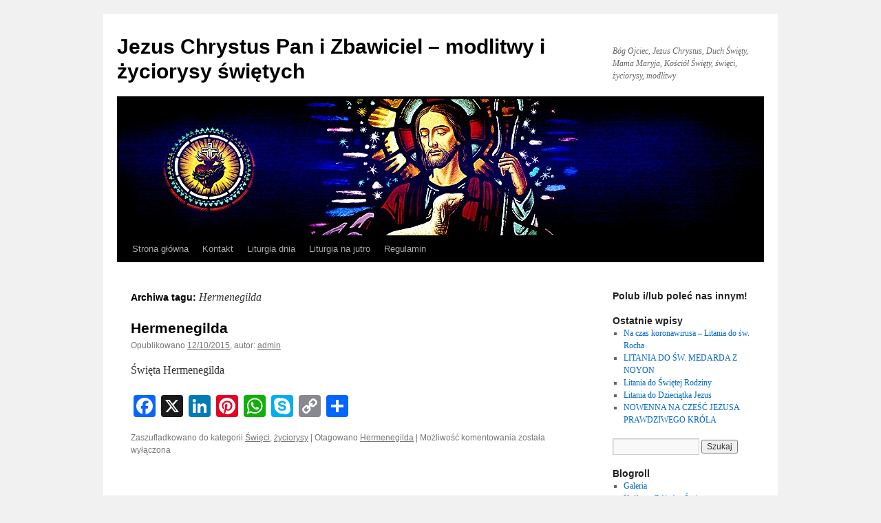

--- FILE ---
content_type: text/html; charset=UTF-8
request_url: https://www.jezuschrystus.com.pl/tag/hermenegilda/
body_size: 9941
content:
<!DOCTYPE html>
<html lang="pl-PL">
<head>
<meta charset="UTF-8" />
<title>
Hermenegilda | Jezus Chrystus Pan i Zbawiciel &#8211; modlitwy i życiorysy świętych	</title>
<link rel="profile" href="https://gmpg.org/xfn/11" />
<link rel="stylesheet" type="text/css" media="all" href="https://www.jezuschrystus.com.pl/wp-content/themes/twentyten/style.css?ver=20251202" />
<link rel="pingback" href="https://www.jezuschrystus.com.pl/xmlrpc.php">
<meta name='robots' content='max-image-preview:large' />
<link rel='dns-prefetch' href='//static.addtoany.com' />
<link rel="alternate" type="application/rss+xml" title="Jezus Chrystus Pan i Zbawiciel - modlitwy i życiorysy świętych &raquo; Kanał z wpisami" href="https://www.jezuschrystus.com.pl/feed/" />
<link rel="alternate" type="application/rss+xml" title="Jezus Chrystus Pan i Zbawiciel - modlitwy i życiorysy świętych &raquo; Kanał z komentarzami" href="https://www.jezuschrystus.com.pl/comments/feed/" />
<link rel="alternate" type="application/rss+xml" title="Jezus Chrystus Pan i Zbawiciel - modlitwy i życiorysy świętych &raquo; Kanał z wpisami otagowanymi jako Hermenegilda" href="https://www.jezuschrystus.com.pl/tag/hermenegilda/feed/" />
<style id='wp-img-auto-sizes-contain-inline-css' type='text/css'>
img:is([sizes=auto i],[sizes^="auto," i]){contain-intrinsic-size:3000px 1500px}
/*# sourceURL=wp-img-auto-sizes-contain-inline-css */
</style>
<style id='wp-emoji-styles-inline-css' type='text/css'>

	img.wp-smiley, img.emoji {
		display: inline !important;
		border: none !important;
		box-shadow: none !important;
		height: 1em !important;
		width: 1em !important;
		margin: 0 0.07em !important;
		vertical-align: -0.1em !important;
		background: none !important;
		padding: 0 !important;
	}
/*# sourceURL=wp-emoji-styles-inline-css */
</style>
<style id='wp-block-library-inline-css' type='text/css'>
:root{--wp-block-synced-color:#7a00df;--wp-block-synced-color--rgb:122,0,223;--wp-bound-block-color:var(--wp-block-synced-color);--wp-editor-canvas-background:#ddd;--wp-admin-theme-color:#007cba;--wp-admin-theme-color--rgb:0,124,186;--wp-admin-theme-color-darker-10:#006ba1;--wp-admin-theme-color-darker-10--rgb:0,107,160.5;--wp-admin-theme-color-darker-20:#005a87;--wp-admin-theme-color-darker-20--rgb:0,90,135;--wp-admin-border-width-focus:2px}@media (min-resolution:192dpi){:root{--wp-admin-border-width-focus:1.5px}}.wp-element-button{cursor:pointer}:root .has-very-light-gray-background-color{background-color:#eee}:root .has-very-dark-gray-background-color{background-color:#313131}:root .has-very-light-gray-color{color:#eee}:root .has-very-dark-gray-color{color:#313131}:root .has-vivid-green-cyan-to-vivid-cyan-blue-gradient-background{background:linear-gradient(135deg,#00d084,#0693e3)}:root .has-purple-crush-gradient-background{background:linear-gradient(135deg,#34e2e4,#4721fb 50%,#ab1dfe)}:root .has-hazy-dawn-gradient-background{background:linear-gradient(135deg,#faaca8,#dad0ec)}:root .has-subdued-olive-gradient-background{background:linear-gradient(135deg,#fafae1,#67a671)}:root .has-atomic-cream-gradient-background{background:linear-gradient(135deg,#fdd79a,#004a59)}:root .has-nightshade-gradient-background{background:linear-gradient(135deg,#330968,#31cdcf)}:root .has-midnight-gradient-background{background:linear-gradient(135deg,#020381,#2874fc)}:root{--wp--preset--font-size--normal:16px;--wp--preset--font-size--huge:42px}.has-regular-font-size{font-size:1em}.has-larger-font-size{font-size:2.625em}.has-normal-font-size{font-size:var(--wp--preset--font-size--normal)}.has-huge-font-size{font-size:var(--wp--preset--font-size--huge)}.has-text-align-center{text-align:center}.has-text-align-left{text-align:left}.has-text-align-right{text-align:right}.has-fit-text{white-space:nowrap!important}#end-resizable-editor-section{display:none}.aligncenter{clear:both}.items-justified-left{justify-content:flex-start}.items-justified-center{justify-content:center}.items-justified-right{justify-content:flex-end}.items-justified-space-between{justify-content:space-between}.screen-reader-text{border:0;clip-path:inset(50%);height:1px;margin:-1px;overflow:hidden;padding:0;position:absolute;width:1px;word-wrap:normal!important}.screen-reader-text:focus{background-color:#ddd;clip-path:none;color:#444;display:block;font-size:1em;height:auto;left:5px;line-height:normal;padding:15px 23px 14px;text-decoration:none;top:5px;width:auto;z-index:100000}html :where(.has-border-color){border-style:solid}html :where([style*=border-top-color]){border-top-style:solid}html :where([style*=border-right-color]){border-right-style:solid}html :where([style*=border-bottom-color]){border-bottom-style:solid}html :where([style*=border-left-color]){border-left-style:solid}html :where([style*=border-width]){border-style:solid}html :where([style*=border-top-width]){border-top-style:solid}html :where([style*=border-right-width]){border-right-style:solid}html :where([style*=border-bottom-width]){border-bottom-style:solid}html :where([style*=border-left-width]){border-left-style:solid}html :where(img[class*=wp-image-]){height:auto;max-width:100%}:where(figure){margin:0 0 1em}html :where(.is-position-sticky){--wp-admin--admin-bar--position-offset:var(--wp-admin--admin-bar--height,0px)}@media screen and (max-width:600px){html :where(.is-position-sticky){--wp-admin--admin-bar--position-offset:0px}}

/*# sourceURL=wp-block-library-inline-css */
</style><style id='global-styles-inline-css' type='text/css'>
:root{--wp--preset--aspect-ratio--square: 1;--wp--preset--aspect-ratio--4-3: 4/3;--wp--preset--aspect-ratio--3-4: 3/4;--wp--preset--aspect-ratio--3-2: 3/2;--wp--preset--aspect-ratio--2-3: 2/3;--wp--preset--aspect-ratio--16-9: 16/9;--wp--preset--aspect-ratio--9-16: 9/16;--wp--preset--color--black: #000;--wp--preset--color--cyan-bluish-gray: #abb8c3;--wp--preset--color--white: #fff;--wp--preset--color--pale-pink: #f78da7;--wp--preset--color--vivid-red: #cf2e2e;--wp--preset--color--luminous-vivid-orange: #ff6900;--wp--preset--color--luminous-vivid-amber: #fcb900;--wp--preset--color--light-green-cyan: #7bdcb5;--wp--preset--color--vivid-green-cyan: #00d084;--wp--preset--color--pale-cyan-blue: #8ed1fc;--wp--preset--color--vivid-cyan-blue: #0693e3;--wp--preset--color--vivid-purple: #9b51e0;--wp--preset--color--blue: #0066cc;--wp--preset--color--medium-gray: #666;--wp--preset--color--light-gray: #f1f1f1;--wp--preset--gradient--vivid-cyan-blue-to-vivid-purple: linear-gradient(135deg,rgb(6,147,227) 0%,rgb(155,81,224) 100%);--wp--preset--gradient--light-green-cyan-to-vivid-green-cyan: linear-gradient(135deg,rgb(122,220,180) 0%,rgb(0,208,130) 100%);--wp--preset--gradient--luminous-vivid-amber-to-luminous-vivid-orange: linear-gradient(135deg,rgb(252,185,0) 0%,rgb(255,105,0) 100%);--wp--preset--gradient--luminous-vivid-orange-to-vivid-red: linear-gradient(135deg,rgb(255,105,0) 0%,rgb(207,46,46) 100%);--wp--preset--gradient--very-light-gray-to-cyan-bluish-gray: linear-gradient(135deg,rgb(238,238,238) 0%,rgb(169,184,195) 100%);--wp--preset--gradient--cool-to-warm-spectrum: linear-gradient(135deg,rgb(74,234,220) 0%,rgb(151,120,209) 20%,rgb(207,42,186) 40%,rgb(238,44,130) 60%,rgb(251,105,98) 80%,rgb(254,248,76) 100%);--wp--preset--gradient--blush-light-purple: linear-gradient(135deg,rgb(255,206,236) 0%,rgb(152,150,240) 100%);--wp--preset--gradient--blush-bordeaux: linear-gradient(135deg,rgb(254,205,165) 0%,rgb(254,45,45) 50%,rgb(107,0,62) 100%);--wp--preset--gradient--luminous-dusk: linear-gradient(135deg,rgb(255,203,112) 0%,rgb(199,81,192) 50%,rgb(65,88,208) 100%);--wp--preset--gradient--pale-ocean: linear-gradient(135deg,rgb(255,245,203) 0%,rgb(182,227,212) 50%,rgb(51,167,181) 100%);--wp--preset--gradient--electric-grass: linear-gradient(135deg,rgb(202,248,128) 0%,rgb(113,206,126) 100%);--wp--preset--gradient--midnight: linear-gradient(135deg,rgb(2,3,129) 0%,rgb(40,116,252) 100%);--wp--preset--font-size--small: 13px;--wp--preset--font-size--medium: 20px;--wp--preset--font-size--large: 36px;--wp--preset--font-size--x-large: 42px;--wp--preset--spacing--20: 0.44rem;--wp--preset--spacing--30: 0.67rem;--wp--preset--spacing--40: 1rem;--wp--preset--spacing--50: 1.5rem;--wp--preset--spacing--60: 2.25rem;--wp--preset--spacing--70: 3.38rem;--wp--preset--spacing--80: 5.06rem;--wp--preset--shadow--natural: 6px 6px 9px rgba(0, 0, 0, 0.2);--wp--preset--shadow--deep: 12px 12px 50px rgba(0, 0, 0, 0.4);--wp--preset--shadow--sharp: 6px 6px 0px rgba(0, 0, 0, 0.2);--wp--preset--shadow--outlined: 6px 6px 0px -3px rgb(255, 255, 255), 6px 6px rgb(0, 0, 0);--wp--preset--shadow--crisp: 6px 6px 0px rgb(0, 0, 0);}:where(.is-layout-flex){gap: 0.5em;}:where(.is-layout-grid){gap: 0.5em;}body .is-layout-flex{display: flex;}.is-layout-flex{flex-wrap: wrap;align-items: center;}.is-layout-flex > :is(*, div){margin: 0;}body .is-layout-grid{display: grid;}.is-layout-grid > :is(*, div){margin: 0;}:where(.wp-block-columns.is-layout-flex){gap: 2em;}:where(.wp-block-columns.is-layout-grid){gap: 2em;}:where(.wp-block-post-template.is-layout-flex){gap: 1.25em;}:where(.wp-block-post-template.is-layout-grid){gap: 1.25em;}.has-black-color{color: var(--wp--preset--color--black) !important;}.has-cyan-bluish-gray-color{color: var(--wp--preset--color--cyan-bluish-gray) !important;}.has-white-color{color: var(--wp--preset--color--white) !important;}.has-pale-pink-color{color: var(--wp--preset--color--pale-pink) !important;}.has-vivid-red-color{color: var(--wp--preset--color--vivid-red) !important;}.has-luminous-vivid-orange-color{color: var(--wp--preset--color--luminous-vivid-orange) !important;}.has-luminous-vivid-amber-color{color: var(--wp--preset--color--luminous-vivid-amber) !important;}.has-light-green-cyan-color{color: var(--wp--preset--color--light-green-cyan) !important;}.has-vivid-green-cyan-color{color: var(--wp--preset--color--vivid-green-cyan) !important;}.has-pale-cyan-blue-color{color: var(--wp--preset--color--pale-cyan-blue) !important;}.has-vivid-cyan-blue-color{color: var(--wp--preset--color--vivid-cyan-blue) !important;}.has-vivid-purple-color{color: var(--wp--preset--color--vivid-purple) !important;}.has-black-background-color{background-color: var(--wp--preset--color--black) !important;}.has-cyan-bluish-gray-background-color{background-color: var(--wp--preset--color--cyan-bluish-gray) !important;}.has-white-background-color{background-color: var(--wp--preset--color--white) !important;}.has-pale-pink-background-color{background-color: var(--wp--preset--color--pale-pink) !important;}.has-vivid-red-background-color{background-color: var(--wp--preset--color--vivid-red) !important;}.has-luminous-vivid-orange-background-color{background-color: var(--wp--preset--color--luminous-vivid-orange) !important;}.has-luminous-vivid-amber-background-color{background-color: var(--wp--preset--color--luminous-vivid-amber) !important;}.has-light-green-cyan-background-color{background-color: var(--wp--preset--color--light-green-cyan) !important;}.has-vivid-green-cyan-background-color{background-color: var(--wp--preset--color--vivid-green-cyan) !important;}.has-pale-cyan-blue-background-color{background-color: var(--wp--preset--color--pale-cyan-blue) !important;}.has-vivid-cyan-blue-background-color{background-color: var(--wp--preset--color--vivid-cyan-blue) !important;}.has-vivid-purple-background-color{background-color: var(--wp--preset--color--vivid-purple) !important;}.has-black-border-color{border-color: var(--wp--preset--color--black) !important;}.has-cyan-bluish-gray-border-color{border-color: var(--wp--preset--color--cyan-bluish-gray) !important;}.has-white-border-color{border-color: var(--wp--preset--color--white) !important;}.has-pale-pink-border-color{border-color: var(--wp--preset--color--pale-pink) !important;}.has-vivid-red-border-color{border-color: var(--wp--preset--color--vivid-red) !important;}.has-luminous-vivid-orange-border-color{border-color: var(--wp--preset--color--luminous-vivid-orange) !important;}.has-luminous-vivid-amber-border-color{border-color: var(--wp--preset--color--luminous-vivid-amber) !important;}.has-light-green-cyan-border-color{border-color: var(--wp--preset--color--light-green-cyan) !important;}.has-vivid-green-cyan-border-color{border-color: var(--wp--preset--color--vivid-green-cyan) !important;}.has-pale-cyan-blue-border-color{border-color: var(--wp--preset--color--pale-cyan-blue) !important;}.has-vivid-cyan-blue-border-color{border-color: var(--wp--preset--color--vivid-cyan-blue) !important;}.has-vivid-purple-border-color{border-color: var(--wp--preset--color--vivid-purple) !important;}.has-vivid-cyan-blue-to-vivid-purple-gradient-background{background: var(--wp--preset--gradient--vivid-cyan-blue-to-vivid-purple) !important;}.has-light-green-cyan-to-vivid-green-cyan-gradient-background{background: var(--wp--preset--gradient--light-green-cyan-to-vivid-green-cyan) !important;}.has-luminous-vivid-amber-to-luminous-vivid-orange-gradient-background{background: var(--wp--preset--gradient--luminous-vivid-amber-to-luminous-vivid-orange) !important;}.has-luminous-vivid-orange-to-vivid-red-gradient-background{background: var(--wp--preset--gradient--luminous-vivid-orange-to-vivid-red) !important;}.has-very-light-gray-to-cyan-bluish-gray-gradient-background{background: var(--wp--preset--gradient--very-light-gray-to-cyan-bluish-gray) !important;}.has-cool-to-warm-spectrum-gradient-background{background: var(--wp--preset--gradient--cool-to-warm-spectrum) !important;}.has-blush-light-purple-gradient-background{background: var(--wp--preset--gradient--blush-light-purple) !important;}.has-blush-bordeaux-gradient-background{background: var(--wp--preset--gradient--blush-bordeaux) !important;}.has-luminous-dusk-gradient-background{background: var(--wp--preset--gradient--luminous-dusk) !important;}.has-pale-ocean-gradient-background{background: var(--wp--preset--gradient--pale-ocean) !important;}.has-electric-grass-gradient-background{background: var(--wp--preset--gradient--electric-grass) !important;}.has-midnight-gradient-background{background: var(--wp--preset--gradient--midnight) !important;}.has-small-font-size{font-size: var(--wp--preset--font-size--small) !important;}.has-medium-font-size{font-size: var(--wp--preset--font-size--medium) !important;}.has-large-font-size{font-size: var(--wp--preset--font-size--large) !important;}.has-x-large-font-size{font-size: var(--wp--preset--font-size--x-large) !important;}
/*# sourceURL=global-styles-inline-css */
</style>

<style id='classic-theme-styles-inline-css' type='text/css'>
/*! This file is auto-generated */
.wp-block-button__link{color:#fff;background-color:#32373c;border-radius:9999px;box-shadow:none;text-decoration:none;padding:calc(.667em + 2px) calc(1.333em + 2px);font-size:1.125em}.wp-block-file__button{background:#32373c;color:#fff;text-decoration:none}
/*# sourceURL=/wp-includes/css/classic-themes.min.css */
</style>
<link rel='stylesheet' id='bbp-default-css' href='https://www.jezuschrystus.com.pl/wp-content/plugins/bbpress/templates/default/css/bbpress.min.css?ver=2.6.14' type='text/css' media='all' />
<link rel='stylesheet' id='twentyten-block-style-css' href='https://www.jezuschrystus.com.pl/wp-content/themes/twentyten/blocks.css?ver=20250220' type='text/css' media='all' />
<link rel='stylesheet' id='addtoany-css' href='https://www.jezuschrystus.com.pl/wp-content/plugins/add-to-any/addtoany.min.css?ver=1.16' type='text/css' media='all' />
<script type="text/javascript" id="addtoany-core-js-before">
/* <![CDATA[ */
window.a2a_config=window.a2a_config||{};a2a_config.callbacks=[];a2a_config.overlays=[];a2a_config.templates={};a2a_localize = {
	Share: "Share",
	Save: "Save",
	Subscribe: "Subscribe",
	Email: "Email",
	Bookmark: "Bookmark",
	ShowAll: "Show all",
	ShowLess: "Show less",
	FindServices: "Find service(s)",
	FindAnyServiceToAddTo: "Instantly find any service to add to",
	PoweredBy: "Powered by",
	ShareViaEmail: "Share via email",
	SubscribeViaEmail: "Subscribe via email",
	BookmarkInYourBrowser: "Bookmark in your browser",
	BookmarkInstructions: "Press Ctrl+D or \u2318+D to bookmark this page",
	AddToYourFavorites: "Add to your favorites",
	SendFromWebOrProgram: "Send from any email address or email program",
	EmailProgram: "Email program",
	More: "More&#8230;",
	ThanksForSharing: "Thanks for sharing!",
	ThanksForFollowing: "Thanks for following!"
};


//# sourceURL=addtoany-core-js-before
/* ]]> */
</script>
<script type="text/javascript" defer src="https://static.addtoany.com/menu/page.js" id="addtoany-core-js"></script>
<script type="text/javascript" src="https://www.jezuschrystus.com.pl/wp-includes/js/jquery/jquery.min.js?ver=3.7.1" id="jquery-core-js"></script>
<script type="text/javascript" src="https://www.jezuschrystus.com.pl/wp-includes/js/jquery/jquery-migrate.min.js?ver=3.4.1" id="jquery-migrate-js"></script>
<script type="text/javascript" defer src="https://www.jezuschrystus.com.pl/wp-content/plugins/add-to-any/addtoany.min.js?ver=1.1" id="addtoany-jquery-js"></script>
<link rel="https://api.w.org/" href="https://www.jezuschrystus.com.pl/wp-json/" /><link rel="alternate" title="JSON" type="application/json" href="https://www.jezuschrystus.com.pl/wp-json/wp/v2/tags/80" /><link rel="EditURI" type="application/rsd+xml" title="RSD" href="https://www.jezuschrystus.com.pl/xmlrpc.php?rsd" />
<meta name="generator" content="WordPress 6.9" />
<!-- Analytics by WP Statistics - https://wp-statistics.com -->
</head>

<body class="archive tag tag-hermenegilda tag-80 wp-theme-twentyten">

<script type="text/javascript" id="bbp-swap-no-js-body-class">
	document.body.className = document.body.className.replace( 'bbp-no-js', 'bbp-js' );
</script>

<div id="wrapper" class="hfeed">
		<a href="#content" class="screen-reader-text skip-link">Przejdź do treści</a>
	<div id="header">
		<div id="masthead">
			<div id="branding" role="banner">
									<div id="site-title">
						<span>
							<a href="https://www.jezuschrystus.com.pl/" rel="home" >Jezus Chrystus Pan i Zbawiciel &#8211; modlitwy i życiorysy świętych</a>
						</span>
					</div>
										<div id="site-description">Bóg Ojciec, Jezus Chrystus, Duch Święty, Mama Maryja, Kościół Święty, święci, życiorysy, modlitwy</div>
					<img src="https://www.jezuschrystus.com.pl/wp-content/uploads/2015/11/cropped-Baner-1.jpg" width="940" height="198" alt="Jezus Chrystus Pan i Zbawiciel &#8211; modlitwy i życiorysy świętych" srcset="https://www.jezuschrystus.com.pl/wp-content/uploads/2015/11/cropped-Baner-1.jpg 940w, https://www.jezuschrystus.com.pl/wp-content/uploads/2015/11/cropped-Baner-1-300x63.jpg 300w" sizes="(max-width: 940px) 100vw, 940px" decoding="async" fetchpriority="high" />			</div><!-- #branding -->

			<div id="access" role="navigation">
				<div class="menu"><ul>
<li ><a href="https://www.jezuschrystus.com.pl/">Strona główna</a></li><li class="page_item page-item-700"><a href="https://www.jezuschrystus.com.pl/kontakt/">Kontakt</a></li>
<li class="page_item page-item-431"><a href="https://www.jezuschrystus.com.pl/liturgia-dnia/">Liturgia dnia</a></li>
<li class="page_item page-item-437"><a href="https://www.jezuschrystus.com.pl/liturgia-na-jutro/">Liturgia na jutro</a></li>
<li class="page_item page-item-867"><a href="https://www.jezuschrystus.com.pl/regulamin/">Regulamin</a></li>
</ul></div>
			</div><!-- #access -->
		</div><!-- #masthead -->
	</div><!-- #header -->

	<div id="main">

		<div id="container">
			<div id="content" role="main">

				<h1 class="page-title">
				Archiwa tagu: <span>Hermenegilda</span>				</h1>

				



	
			<div id="post-135" class="post-135 post type-post status-publish format-standard hentry category-swieci category-zyciorysy tag-hermenegilda">
			<h2 class="entry-title"><a href="https://www.jezuschrystus.com.pl/swieci/hermenegilda/" rel="bookmark">Hermenegilda</a></h2>

			<div class="entry-meta">
				<span class="meta-prep meta-prep-author">Opublikowano</span> <a href="https://www.jezuschrystus.com.pl/swieci/hermenegilda/" title="8:25 pm" rel="bookmark"><span class="entry-date">12/10/2015</span></a>, <span class="meta-sep">autor:</span> <span class="author vcard"><a class="url fn n" href="https://www.jezuschrystus.com.pl/author/admin/" title="Zobacz wszystkie wpisy opublikowane przez admin">admin</a></span>			</div><!-- .entry-meta -->

					<div class="entry-summary">
				<p>Święta Hermenegilda</p>
<div class="addtoany_share_save_container addtoany_content addtoany_content_bottom"><div class="a2a_kit a2a_kit_size_32 addtoany_list" data-a2a-url="https://www.jezuschrystus.com.pl/swieci/hermenegilda/" data-a2a-title="Hermenegilda"><a class="a2a_button_facebook" href="https://www.addtoany.com/add_to/facebook?linkurl=https%3A%2F%2Fwww.jezuschrystus.com.pl%2Fswieci%2Fhermenegilda%2F&amp;linkname=Hermenegilda" title="Facebook" rel="nofollow noopener" target="_blank"></a><a class="a2a_button_x" href="https://www.addtoany.com/add_to/x?linkurl=https%3A%2F%2Fwww.jezuschrystus.com.pl%2Fswieci%2Fhermenegilda%2F&amp;linkname=Hermenegilda" title="X" rel="nofollow noopener" target="_blank"></a><a class="a2a_button_linkedin" href="https://www.addtoany.com/add_to/linkedin?linkurl=https%3A%2F%2Fwww.jezuschrystus.com.pl%2Fswieci%2Fhermenegilda%2F&amp;linkname=Hermenegilda" title="LinkedIn" rel="nofollow noopener" target="_blank"></a><a class="a2a_button_pinterest" href="https://www.addtoany.com/add_to/pinterest?linkurl=https%3A%2F%2Fwww.jezuschrystus.com.pl%2Fswieci%2Fhermenegilda%2F&amp;linkname=Hermenegilda" title="Pinterest" rel="nofollow noopener" target="_blank"></a><a class="a2a_button_whatsapp" href="https://www.addtoany.com/add_to/whatsapp?linkurl=https%3A%2F%2Fwww.jezuschrystus.com.pl%2Fswieci%2Fhermenegilda%2F&amp;linkname=Hermenegilda" title="WhatsApp" rel="nofollow noopener" target="_blank"></a><a class="a2a_button_skype" href="https://www.addtoany.com/add_to/skype?linkurl=https%3A%2F%2Fwww.jezuschrystus.com.pl%2Fswieci%2Fhermenegilda%2F&amp;linkname=Hermenegilda" title="Skype" rel="nofollow noopener" target="_blank"></a><a class="a2a_button_copy_link" href="https://www.addtoany.com/add_to/copy_link?linkurl=https%3A%2F%2Fwww.jezuschrystus.com.pl%2Fswieci%2Fhermenegilda%2F&amp;linkname=Hermenegilda" title="Copy Link" rel="nofollow noopener" target="_blank"></a><a class="a2a_dd addtoany_share_save addtoany_share" href="https://www.addtoany.com/share"></a></div></div>			</div><!-- .entry-summary -->
	
			<div class="entry-utility">
									<span class="cat-links">
						<span class="entry-utility-prep entry-utility-prep-cat-links">Zaszufladkowano do kategorii</span> <a href="https://www.jezuschrystus.com.pl/category/swieci/" rel="category tag">Święci</a>, <a href="https://www.jezuschrystus.com.pl/category/zyciorysy/" rel="category tag">życiorysy</a>					</span>
					<span class="meta-sep">|</span>
				
								<span class="tag-links">
					<span class="entry-utility-prep entry-utility-prep-tag-links">Otagowano</span> <a href="https://www.jezuschrystus.com.pl/tag/hermenegilda/" rel="tag">Hermenegilda</a>				</span>
				<span class="meta-sep">|</span>
				
				<span class="comments-link"><span>Możliwość komentowania <span class="screen-reader-text">Hermenegilda</span> została wyłączona</span></span>

							</div><!-- .entry-utility -->
		</div><!-- #post-135 -->

		
	

			</div><!-- #content -->
		</div><!-- #container -->


		<div id="primary" class="widget-area" role="complementary">
			<ul class="xoxo">

<li id="text-2" class="widget-container widget_text"><h3 class="widget-title">Polub i/lub poleć nas innym!</h3>			<div class="textwidget"><div class="fb-like" data-href="http://www.jezuschrystus.com.pl" data-layout="box_count" data-action="like" data-show-faces="true" data-share="true"></div><div class="fb-like" data-href="https://www.jezuschrystus.com.pl" data-layout="box_count" data-action="recommend" data-show-faces="true" data-share="false"></div></div>
		</li>
		<li id="recent-posts-2" class="widget-container widget_recent_entries">
		<h3 class="widget-title">Ostatnie wpisy</h3>
		<ul>
											<li>
					<a href="https://www.jezuschrystus.com.pl/swieci/na-czas-koronawirusa-litania-do-sw-rocha/">Na czas koronawirusa &#8211; Litania do św. Rocha</a>
									</li>
											<li>
					<a href="https://www.jezuschrystus.com.pl/swieci/litania-do-sw-medarda-z-noyon/">LITANIA DO ŚW. MEDARDA Z NOYON</a>
									</li>
											<li>
					<a href="https://www.jezuschrystus.com.pl/swieci/litania-do-swietej-rodziny-2/">Litania do Świętej Rodziny</a>
									</li>
											<li>
					<a href="https://www.jezuschrystus.com.pl/jezus-chrystus/litania-do-dzieciatka-jezus-3/">Litania do Dzieciątka Jezus</a>
									</li>
											<li>
					<a href="https://www.jezuschrystus.com.pl/jezus-chrystus/nowenna-na-czesc-jezusa-prawdziwego-krola/">NOWENNA NA CZEŚĆ JEZUSA PRAWDZIWEGO KRÓLA</a>
									</li>
					</ul>

		</li><li id="search-2" class="widget-container widget_search"><form role="search" method="get" id="searchform" class="searchform" action="https://www.jezuschrystus.com.pl/">
				<div>
					<label class="screen-reader-text" for="s">Szukaj:</label>
					<input type="text" value="" name="s" id="s" />
					<input type="submit" id="searchsubmit" value="Szukaj" />
				</div>
			</form></li><li id="linkcat-2" class="widget-container widget_links"><h3 class="widget-title">Blogroll</h3>
	<ul class='xoxo blogroll'>
<li><a href="http://jezuschrystus.com.pl/galeria/" title="Galeria">Galeria</a></li>
<li><a href="http://www.pompejanska.rosemaria.pl/" rel="acquaintance" title="Królowa Różańca Świętego &#8211; Wielka Nowenna Pompejańska" target="_blank">Królowa Różańca Świętego</a></li>

	</ul>
</li>
<li id="categories-2" class="widget-container widget_categories"><h3 class="widget-title">Kategorie</h3>
			<ul>
					<li class="cat-item cat-item-405"><a href="https://www.jezuschrystus.com.pl/category/aniolowie/">Aniołowie</a>
</li>
	<li class="cat-item cat-item-406"><a href="https://www.jezuschrystus.com.pl/category/archaniolowie/">Archaniołowie</a>
</li>
	<li class="cat-item cat-item-5"><a href="https://www.jezuschrystus.com.pl/category/bog-ojciec/">Bóg Ojciec</a>
</li>
	<li class="cat-item cat-item-6"><a href="https://www.jezuschrystus.com.pl/category/duch-swiety/">Duch Święty</a>
</li>
	<li class="cat-item cat-item-3"><a href="https://www.jezuschrystus.com.pl/category/jezus-chrystus/">Jezus Chrystus</a>
</li>
	<li class="cat-item cat-item-480"><a href="https://www.jezuschrystus.com.pl/category/koronka/">Koronka</a>
</li>
	<li class="cat-item cat-item-310"><a href="https://www.jezuschrystus.com.pl/category/litanie/">Litanie</a>
</li>
	<li class="cat-item cat-item-507"><a href="https://www.jezuschrystus.com.pl/category/mama-maryja/">Mama Maryja</a>
</li>
	<li class="cat-item cat-item-4"><a href="https://www.jezuschrystus.com.pl/category/maryja-panna/">Maryja Panna</a>
</li>
	<li class="cat-item cat-item-172"><a href="https://www.jezuschrystus.com.pl/category/modlitwy-do-boga-ojca-jezusa-chrystusa-ducha-swietego-mamy-maryi-archaniolow-i-aniolow/">Modlitwy</a>
</li>
	<li class="cat-item cat-item-474"><a href="https://www.jezuschrystus.com.pl/category/nowenna/">Nowenna</a>
</li>
	<li class="cat-item cat-item-481"><a href="https://www.jezuschrystus.com.pl/category/obietnice-boze/">Obietnice Boże</a>
</li>
	<li class="cat-item cat-item-1"><a href="https://www.jezuschrystus.com.pl/category/swieci/">Święci</a>
</li>
	<li class="cat-item cat-item-203"><a href="https://www.jezuschrystus.com.pl/category/swiety-izraela/">Święty Izraela</a>
</li>
	<li class="cat-item cat-item-240"><a href="https://www.jezuschrystus.com.pl/category/wiadomosci/">Wiadomości</a>
</li>
	<li class="cat-item cat-item-445"><a href="https://www.jezuschrystus.com.pl/category/zyciorysy/">życiorysy</a>
</li>
			</ul>

			</li><li id="meta-2" class="widget-container widget_meta"><h3 class="widget-title">Meta</h3>
		<ul>
						<li><a href="https://www.jezuschrystus.com.pl/wp-login.php">Zaloguj się</a></li>
			<li><a href="https://www.jezuschrystus.com.pl/feed/">Kanał wpisów</a></li>
			<li><a href="https://www.jezuschrystus.com.pl/comments/feed/">Kanał komentarzy</a></li>

			<li><a href="https://pl.wordpress.org/">WordPress.org</a></li>
		</ul>

		</li><li id="tag_cloud-3" class="widget-container widget_tag_cloud"><h3 class="widget-title">Tagi</h3><div class="tagcloud"><ul class='wp-tag-cloud' role='list'>
	<li><a href="https://www.jezuschrystus.com.pl/tag/aniol/" class="tag-cloud-link tag-link-407 tag-link-position-1" style="font-size: 11.666666666667pt;" aria-label="Anioł (4 elementy)">Anioł</a></li>
	<li><a href="https://www.jezuschrystus.com.pl/tag/biskup/" class="tag-cloud-link tag-link-39 tag-link-position-2" style="font-size: 8pt;" aria-label="biskup (2 elementy)">biskup</a></li>
	<li><a href="https://www.jezuschrystus.com.pl/tag/bog/" class="tag-cloud-link tag-link-223 tag-link-position-3" style="font-size: 13pt;" aria-label="Bóg (5 elementów)">Bóg</a></li>
	<li><a href="https://www.jezuschrystus.com.pl/tag/bog-ojciec/" class="tag-cloud-link tag-link-205 tag-link-position-4" style="font-size: 16.666666666667pt;" aria-label="Bóg Ojciec (9 elementów)">Bóg Ojciec</a></li>
	<li><a href="https://www.jezuschrystus.com.pl/tag/bl/" class="tag-cloud-link tag-link-142 tag-link-position-5" style="font-size: 10pt;" aria-label="Bł. (3 elementy)">Bł.</a></li>
	<li><a href="https://www.jezuschrystus.com.pl/tag/chrystus/" class="tag-cloud-link tag-link-239 tag-link-position-6" style="font-size: 13pt;" aria-label="Chrystus (5 elementów)">Chrystus</a></li>
	<li><a href="https://www.jezuschrystus.com.pl/tag/czestochowa/" class="tag-cloud-link tag-link-216 tag-link-position-7" style="font-size: 8pt;" aria-label="Częstochowa (2 elementy)">Częstochowa</a></li>
	<li><a href="https://www.jezuschrystus.com.pl/tag/czestochowska/" class="tag-cloud-link tag-link-215 tag-link-position-8" style="font-size: 8pt;" aria-label="Częstochowska (2 elementy)">Częstochowska</a></li>
	<li><a href="https://www.jezuschrystus.com.pl/tag/duch-swiety/" class="tag-cloud-link tag-link-7 tag-link-position-9" style="font-size: 15.833333333333pt;" aria-label="Duch Święty (8 elementów)">Duch Święty</a></li>
	<li><a href="https://www.jezuschrystus.com.pl/tag/dzieciatko-jezus/" class="tag-cloud-link tag-link-449 tag-link-position-10" style="font-size: 10pt;" aria-label="Dzieciątko Jezus (3 elementy)">Dzieciątko Jezus</a></li>
	<li><a href="https://www.jezuschrystus.com.pl/tag/fatima/" class="tag-cloud-link tag-link-198 tag-link-position-11" style="font-size: 11.666666666667pt;" aria-label="Fatima (4 elementy)">Fatima</a></li>
	<li><a href="https://www.jezuschrystus.com.pl/tag/fatimska/" class="tag-cloud-link tag-link-199 tag-link-position-12" style="font-size: 10pt;" aria-label="fatimska (3 elementy)">fatimska</a></li>
	<li><a href="https://www.jezuschrystus.com.pl/tag/jan/" class="tag-cloud-link tag-link-305 tag-link-position-13" style="font-size: 10pt;" aria-label="Jan (3 elementy)">Jan</a></li>
	<li><a href="https://www.jezuschrystus.com.pl/tag/jezus/" class="tag-cloud-link tag-link-238 tag-link-position-14" style="font-size: 15pt;" aria-label="Jezus (7 elementów)">Jezus</a></li>
	<li><a href="https://www.jezuschrystus.com.pl/tag/jezus-chrystus/" class="tag-cloud-link tag-link-8 tag-link-position-15" style="font-size: 15.833333333333pt;" aria-label="Jezus Chrystus (8 elementów)">Jezus Chrystus</a></li>
	<li><a href="https://www.jezuschrystus.com.pl/tag/kochana/" class="tag-cloud-link tag-link-246 tag-link-position-16" style="font-size: 11.666666666667pt;" aria-label="Kochana (4 elementy)">Kochana</a></li>
	<li><a href="https://www.jezuschrystus.com.pl/tag/litania/" class="tag-cloud-link tag-link-307 tag-link-position-17" style="font-size: 22pt;" aria-label="litania (20 elementów)">litania</a></li>
	<li><a href="https://www.jezuschrystus.com.pl/tag/litosciwy/" class="tag-cloud-link tag-link-209 tag-link-position-18" style="font-size: 8pt;" aria-label="Litościwy (2 elementy)">Litościwy</a></li>
	<li><a href="https://www.jezuschrystus.com.pl/tag/mama/" class="tag-cloud-link tag-link-202 tag-link-position-19" style="font-size: 21.333333333333pt;" aria-label="Mama (18 elementów)">Mama</a></li>
	<li><a href="https://www.jezuschrystus.com.pl/tag/mama-maryja/" class="tag-cloud-link tag-link-9 tag-link-position-20" style="font-size: 16.666666666667pt;" aria-label="Mama Maryja (9 elementów)">Mama Maryja</a></li>
	<li><a href="https://www.jezuschrystus.com.pl/tag/maryja/" class="tag-cloud-link tag-link-227 tag-link-position-21" style="font-size: 19.666666666667pt;" aria-label="Maryja (14 elementów)">Maryja</a></li>
	<li><a href="https://www.jezuschrystus.com.pl/tag/matka/" class="tag-cloud-link tag-link-284 tag-link-position-22" style="font-size: 10pt;" aria-label="Matka (3 elementy)">Matka</a></li>
	<li><a href="https://www.jezuschrystus.com.pl/tag/matka-boza/" class="tag-cloud-link tag-link-194 tag-link-position-23" style="font-size: 15.833333333333pt;" aria-label="Matka Boża (8 elementów)">Matka Boża</a></li>
	<li><a href="https://www.jezuschrystus.com.pl/tag/milosierdzie/" class="tag-cloud-link tag-link-236 tag-link-position-24" style="font-size: 13pt;" aria-label="Miłosierdzie (5 elementów)">Miłosierdzie</a></li>
	<li><a href="https://www.jezuschrystus.com.pl/tag/milosierny/" class="tag-cloud-link tag-link-208 tag-link-position-25" style="font-size: 8pt;" aria-label="Miłosierny (2 elementy)">Miłosierny</a></li>
	<li><a href="https://www.jezuschrystus.com.pl/tag/modlitwa/" class="tag-cloud-link tag-link-217 tag-link-position-26" style="font-size: 20pt;" aria-label="modlitwa (15 elementów)">modlitwa</a></li>
	<li><a href="https://www.jezuschrystus.com.pl/tag/nowenna/" class="tag-cloud-link tag-link-283 tag-link-position-27" style="font-size: 15pt;" aria-label="nowenna (7 elementów)">nowenna</a></li>
	<li><a href="https://www.jezuschrystus.com.pl/tag/pan/" class="tag-cloud-link tag-link-292 tag-link-position-28" style="font-size: 14.166666666667pt;" aria-label="Pan (6 elementów)">Pan</a></li>
	<li><a href="https://www.jezuschrystus.com.pl/tag/pan-bog/" class="tag-cloud-link tag-link-414 tag-link-position-29" style="font-size: 10pt;" aria-label="Pan Bóg (3 elementy)">Pan Bóg</a></li>
	<li><a href="https://www.jezuschrystus.com.pl/tag/papiez/" class="tag-cloud-link tag-link-230 tag-link-position-30" style="font-size: 10pt;" aria-label="Papież (3 elementy)">Papież</a></li>
	<li><a href="https://www.jezuschrystus.com.pl/tag/polak/" class="tag-cloud-link tag-link-231 tag-link-position-31" style="font-size: 11.666666666667pt;" aria-label="Polak (4 elementy)">Polak</a></li>
	<li><a href="https://www.jezuschrystus.com.pl/tag/pomoc/" class="tag-cloud-link tag-link-195 tag-link-position-32" style="font-size: 10pt;" aria-label="pomoc (3 elementy)">pomoc</a></li>
	<li><a href="https://www.jezuschrystus.com.pl/tag/radosc/" class="tag-cloud-link tag-link-295 tag-link-position-33" style="font-size: 18pt;" aria-label="radość (11 elementów)">radość</a></li>
	<li><a href="https://www.jezuschrystus.com.pl/tag/rita/" class="tag-cloud-link tag-link-170 tag-link-position-34" style="font-size: 8pt;" aria-label="Rita (2 elementy)">Rita</a></li>
	<li><a href="https://www.jezuschrystus.com.pl/tag/rodak/" class="tag-cloud-link tag-link-232 tag-link-position-35" style="font-size: 10pt;" aria-label="Rodak (3 elementy)">Rodak</a></li>
	<li><a href="https://www.jezuschrystus.com.pl/tag/rodzina/" class="tag-cloud-link tag-link-245 tag-link-position-36" style="font-size: 8pt;" aria-label="rodzina (2 elementy)">rodzina</a></li>
	<li><a href="https://www.jezuschrystus.com.pl/tag/szkaplerz/" class="tag-cloud-link tag-link-226 tag-link-position-37" style="font-size: 8pt;" aria-label="szkaplerz (2 elementy)">szkaplerz</a></li>
	<li><a href="https://www.jezuschrystus.com.pl/tag/uzdrowienie/" class="tag-cloud-link tag-link-290 tag-link-position-38" style="font-size: 10pt;" aria-label="uzdrowienie (3 elementy)">uzdrowienie</a></li>
	<li><a href="https://www.jezuschrystus.com.pl/tag/sw/" class="tag-cloud-link tag-link-60 tag-link-position-39" style="font-size: 10pt;" aria-label="Św. (3 elementy)">Św.</a></li>
	<li><a href="https://www.jezuschrystus.com.pl/tag/swieta/" class="tag-cloud-link tag-link-218 tag-link-position-40" style="font-size: 11.666666666667pt;" aria-label="Święta (4 elementy)">Święta</a></li>
	<li><a href="https://www.jezuschrystus.com.pl/tag/swiety-michal-archaniol/" class="tag-cloud-link tag-link-146 tag-link-position-41" style="font-size: 8pt;" aria-label="Święty Michał Archanioł (2 elementy)">Święty Michał Archanioł</a></li>
	<li><a href="https://www.jezuschrystus.com.pl/tag/sw-jan-pawel-ii/" class="tag-cloud-link tag-link-229 tag-link-position-42" style="font-size: 11.666666666667pt;" aria-label="św. Jan Paweł II (4 elementy)">św. Jan Paweł II</a></li>
	<li><a href="https://www.jezuschrystus.com.pl/tag/sw-jozef-rzemieslnik/" class="tag-cloud-link tag-link-495 tag-link-position-43" style="font-size: 10pt;" aria-label="św. Józef Rzemieślnik (3 elementy)">św. Józef Rzemieślnik</a></li>
	<li><a href="https://www.jezuschrystus.com.pl/tag/swieci/" class="tag-cloud-link tag-link-10 tag-link-position-44" style="font-size: 10pt;" aria-label="święci (3 elementy)">święci</a></li>
	<li><a href="https://www.jezuschrystus.com.pl/tag/swiety/" class="tag-cloud-link tag-link-297 tag-link-position-45" style="font-size: 18pt;" aria-label="święty (11 elementów)">święty</a></li>
</ul>
</div>
</li>			</ul>
		</div><!-- #primary .widget-area -->

	</div><!-- #main -->

	<div id="footer" role="contentinfo">
		<div id="colophon">



			<div id="site-info">
				<a href="https://www.jezuschrystus.com.pl/" rel="home">
					Jezus Chrystus Pan i Zbawiciel &#8211; modlitwy i życiorysy świętych				</a>
							</div><!-- #site-info -->

			<div id="site-generator">
								<a href="https://pl.wordpress.org/" class="imprint" title="Semantyczna platforma publikowania osobistego">
					Dumnie wspierane przez WordPress.				</a>
			</div><!-- #site-generator -->

		</div><!-- #colophon -->
	</div><!-- #footer -->

</div><!-- #wrapper -->

<script type="speculationrules">
{"prefetch":[{"source":"document","where":{"and":[{"href_matches":"/*"},{"not":{"href_matches":["/wp-*.php","/wp-admin/*","/wp-content/uploads/*","/wp-content/*","/wp-content/plugins/*","/wp-content/themes/twentyten/*","/*\\?(.+)"]}},{"not":{"selector_matches":"a[rel~=\"nofollow\"]"}},{"not":{"selector_matches":".no-prefetch, .no-prefetch a"}}]},"eagerness":"conservative"}]}
</script>
<script type="text/javascript" id="wp-statistics-tracker-js-extra">
/* <![CDATA[ */
var WP_Statistics_Tracker_Object = {"requestUrl":"https://www.jezuschrystus.com.pl/wp-json/wp-statistics/v2","ajaxUrl":"https://www.jezuschrystus.com.pl/wp-admin/admin-ajax.php","hitParams":{"wp_statistics_hit":1,"source_type":"post_tag","source_id":80,"search_query":"","signature":"cf64f4bb514a57321e0bdcf6273428a4","endpoint":"hit"},"option":{"dntEnabled":false,"bypassAdBlockers":false,"consentIntegration":{"name":null,"status":[]},"isPreview":false,"userOnline":false,"trackAnonymously":false,"isWpConsentApiActive":false,"consentLevel":"disabled"},"isLegacyEventLoaded":"","customEventAjaxUrl":"https://www.jezuschrystus.com.pl/wp-admin/admin-ajax.php?action=wp_statistics_custom_event&nonce=4426b9f4d5","onlineParams":{"wp_statistics_hit":1,"source_type":"post_tag","source_id":80,"search_query":"","signature":"cf64f4bb514a57321e0bdcf6273428a4","action":"wp_statistics_online_check"},"jsCheckTime":"60000"};
//# sourceURL=wp-statistics-tracker-js-extra
/* ]]> */
</script>
<script type="text/javascript" src="https://www.jezuschrystus.com.pl/wp-content/plugins/wp-statistics/assets/js/tracker.js?ver=14.16" id="wp-statistics-tracker-js"></script>
<script id="wp-emoji-settings" type="application/json">
{"baseUrl":"https://s.w.org/images/core/emoji/17.0.2/72x72/","ext":".png","svgUrl":"https://s.w.org/images/core/emoji/17.0.2/svg/","svgExt":".svg","source":{"concatemoji":"https://www.jezuschrystus.com.pl/wp-includes/js/wp-emoji-release.min.js?ver=6.9"}}
</script>
<script type="module">
/* <![CDATA[ */
/*! This file is auto-generated */
const a=JSON.parse(document.getElementById("wp-emoji-settings").textContent),o=(window._wpemojiSettings=a,"wpEmojiSettingsSupports"),s=["flag","emoji"];function i(e){try{var t={supportTests:e,timestamp:(new Date).valueOf()};sessionStorage.setItem(o,JSON.stringify(t))}catch(e){}}function c(e,t,n){e.clearRect(0,0,e.canvas.width,e.canvas.height),e.fillText(t,0,0);t=new Uint32Array(e.getImageData(0,0,e.canvas.width,e.canvas.height).data);e.clearRect(0,0,e.canvas.width,e.canvas.height),e.fillText(n,0,0);const a=new Uint32Array(e.getImageData(0,0,e.canvas.width,e.canvas.height).data);return t.every((e,t)=>e===a[t])}function p(e,t){e.clearRect(0,0,e.canvas.width,e.canvas.height),e.fillText(t,0,0);var n=e.getImageData(16,16,1,1);for(let e=0;e<n.data.length;e++)if(0!==n.data[e])return!1;return!0}function u(e,t,n,a){switch(t){case"flag":return n(e,"\ud83c\udff3\ufe0f\u200d\u26a7\ufe0f","\ud83c\udff3\ufe0f\u200b\u26a7\ufe0f")?!1:!n(e,"\ud83c\udde8\ud83c\uddf6","\ud83c\udde8\u200b\ud83c\uddf6")&&!n(e,"\ud83c\udff4\udb40\udc67\udb40\udc62\udb40\udc65\udb40\udc6e\udb40\udc67\udb40\udc7f","\ud83c\udff4\u200b\udb40\udc67\u200b\udb40\udc62\u200b\udb40\udc65\u200b\udb40\udc6e\u200b\udb40\udc67\u200b\udb40\udc7f");case"emoji":return!a(e,"\ud83e\u1fac8")}return!1}function f(e,t,n,a){let r;const o=(r="undefined"!=typeof WorkerGlobalScope&&self instanceof WorkerGlobalScope?new OffscreenCanvas(300,150):document.createElement("canvas")).getContext("2d",{willReadFrequently:!0}),s=(o.textBaseline="top",o.font="600 32px Arial",{});return e.forEach(e=>{s[e]=t(o,e,n,a)}),s}function r(e){var t=document.createElement("script");t.src=e,t.defer=!0,document.head.appendChild(t)}a.supports={everything:!0,everythingExceptFlag:!0},new Promise(t=>{let n=function(){try{var e=JSON.parse(sessionStorage.getItem(o));if("object"==typeof e&&"number"==typeof e.timestamp&&(new Date).valueOf()<e.timestamp+604800&&"object"==typeof e.supportTests)return e.supportTests}catch(e){}return null}();if(!n){if("undefined"!=typeof Worker&&"undefined"!=typeof OffscreenCanvas&&"undefined"!=typeof URL&&URL.createObjectURL&&"undefined"!=typeof Blob)try{var e="postMessage("+f.toString()+"("+[JSON.stringify(s),u.toString(),c.toString(),p.toString()].join(",")+"));",a=new Blob([e],{type:"text/javascript"});const r=new Worker(URL.createObjectURL(a),{name:"wpTestEmojiSupports"});return void(r.onmessage=e=>{i(n=e.data),r.terminate(),t(n)})}catch(e){}i(n=f(s,u,c,p))}t(n)}).then(e=>{for(const n in e)a.supports[n]=e[n],a.supports.everything=a.supports.everything&&a.supports[n],"flag"!==n&&(a.supports.everythingExceptFlag=a.supports.everythingExceptFlag&&a.supports[n]);var t;a.supports.everythingExceptFlag=a.supports.everythingExceptFlag&&!a.supports.flag,a.supports.everything||((t=a.source||{}).concatemoji?r(t.concatemoji):t.wpemoji&&t.twemoji&&(r(t.twemoji),r(t.wpemoji)))});
//# sourceURL=https://www.jezuschrystus.com.pl/wp-includes/js/wp-emoji-loader.min.js
/* ]]> */
</script>
</body>
</html>
